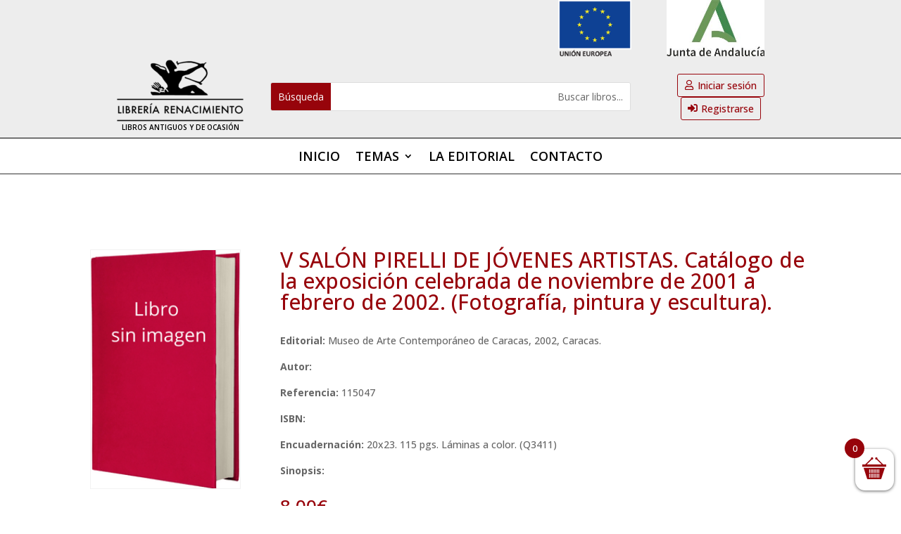

--- FILE ---
content_type: text/css; charset=utf-8
request_url: https://libreriarenacimiento.com/wp-content/cache/min/1/wp-content/plugins/woocommerce-side-cart-premium/lib/fonts/xoo-wsc-fonts.css?ver=1723015497
body_size: 332
content:
@font-face{font-display:swap;font-family:'Woo-Side-Cart';src:url(../../../../../../../../plugins/woocommerce-side-cart-premium/lib/fonts/Woo-Side-Cart.eot?5hikwy);src:url('../../../../../../../../plugins/woocommerce-side-cart-premium/lib/fonts/Woo-Side-Cart.eot?5hikwy#iefix') format('embedded-opentype'),url(../../../../../../../../plugins/woocommerce-side-cart-premium/lib/fonts/Woo-Side-Cart.ttf?5hikwy) format('truetype'),url(../../../../../../../../plugins/woocommerce-side-cart-premium/lib/fonts/Woo-Side-Cart.woff?5hikwy) format('woff'),url('../../../../../../../../plugins/woocommerce-side-cart-premium/lib/fonts/Woo-Side-Cart.svg?5hikwy#Woo-Side-Cart') format('svg');font-weight:400;font-style:normal}[class^="xoo-wsc-icon-"],[class*=" xoo-wsc-icon-"]{font-family:'Woo-Side-Cart'!important;speak:none;font-style:normal;font-weight:400;font-variant:normal;text-transform:none;line-height:1;-webkit-font-smoothing:antialiased;-moz-osx-font-smoothing:grayscale}.xoo-wsc-icon-cross:before{content:"\e909"}.xoo-wsc-icon-arrow-long-right:before{content:"\e900"}.xoo-wsc-icon-basket5:before{content:"\e901"}.xoo-wsc-icon-basket4:before{content:"\e902"}.xoo-wsc-icon-basket6:before{content:"\e903"}.xoo-wsc-icon-basket1:before{content:"\e904"}.xoo-wsc-icon-basket2:before{content:"\e905"}.xoo-wsc-icon-basket3:before{content:"\e906"}.xoo-wsc-icon-trash1:before{content:"\e907"}.xoo-wsc-icon-trash:before{content:"\e908"}.xoo-wsc-icon-spinner:before{content:"\e97a"}.xoo-wsc-icon-spinner2:before{content:"\e97b"}.xoo-wsc-icon-trash2:before{content:"\e9ad"}.xoo-wsc-icon-checkmark:before{content:"\ea10"}.xoo-wsc-icon-check_circle:before{content:"\e90a"}

--- FILE ---
content_type: text/css; charset=utf-8
request_url: https://libreriarenacimiento.com/wp-content/cache/min/1/wp-content/plugins/gdpr-settings-for-wc/css/styles.css?ver=1723015497
body_size: 20
content:
.wcgdpr_top_layer{margin-top:20px;padding-top:20px;float:left;font-size:.9em;line-height:1.2em}.wc_gdprpromo_checkbox_label .optional{display:none}